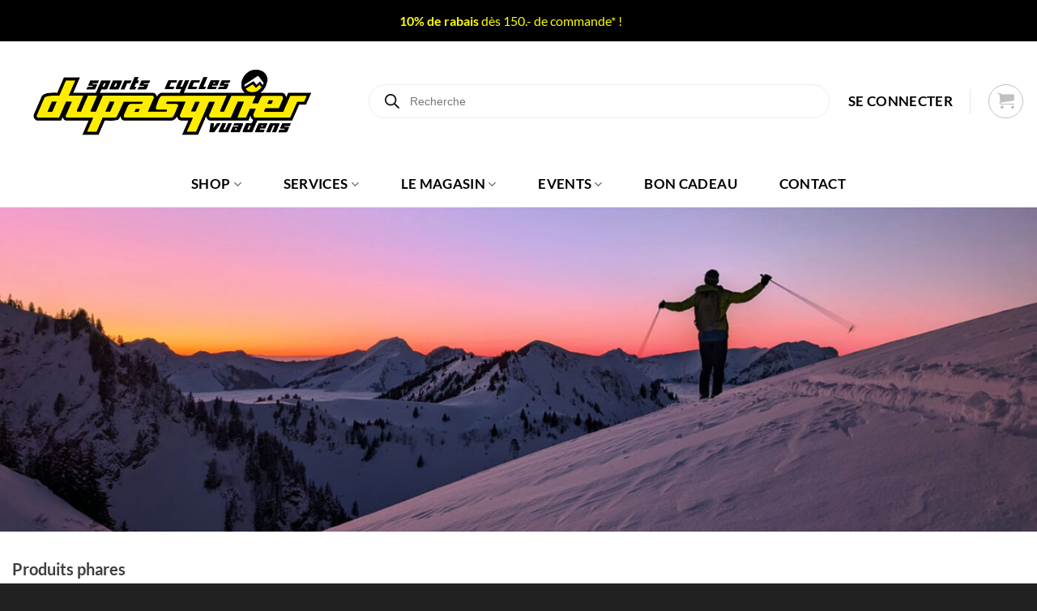

--- FILE ---
content_type: image/svg+xml
request_url: https://dupasquier-sports.ch/wp-content/themes/flatsome-child/assets/img/cta-footer-bground.svg
body_size: 333
content:
<svg xmlns="http://www.w3.org/2000/svg" xmlns:xlink="http://www.w3.org/1999/xlink" width="1114" height="304" viewBox="0 0 1114 304">
    <defs>
        <path id="a" d="M0 0h1440v304H0z"/>
        <linearGradient id="b" x1="65.899%" x2="43.305%" y1="84.805%" y2="32.25%">
            <stop offset="0%" stop-color="#FFF" stop-opacity="0"/>
            <stop offset="100%" stop-color="#FFF" stop-opacity=".25"/>
        </linearGradient>
        <linearGradient id="d" x1="43.305%" x2="65.899%" y1="32.25%" y2="84.805%">
            <stop offset="0%" stop-color="#FFF" stop-opacity="0"/>
            <stop offset="100%" stop-color="#FFF" stop-opacity=".25"/>
        </linearGradient>
    </defs>
    <g fill="none" fill-rule="evenodd" transform="translate(-160)">
        <mask id="c" fill="#fff">
            <use xlink:href="#a"/>
        </mask>
        <path fill="url(#b)" fill-opacity=".7" d="M159.75-.256l211.71 304h322.29l-230.344-304z" mask="url(#c)"/>
        <path fill="url(#d)" fill-opacity=".7" d="M642 0l201.71 304H1166L935.656 0z" mask="url(#c)" transform="matrix(-1 0 0 1 1808 0)"/>
        <path fill="url(#d)" fill-opacity=".7" d="M869 0l201.71 304H1393L1162.656 0z" mask="url(#c)" transform="matrix(-1 0 0 1 2262 0)"/>
    </g>
</svg>
